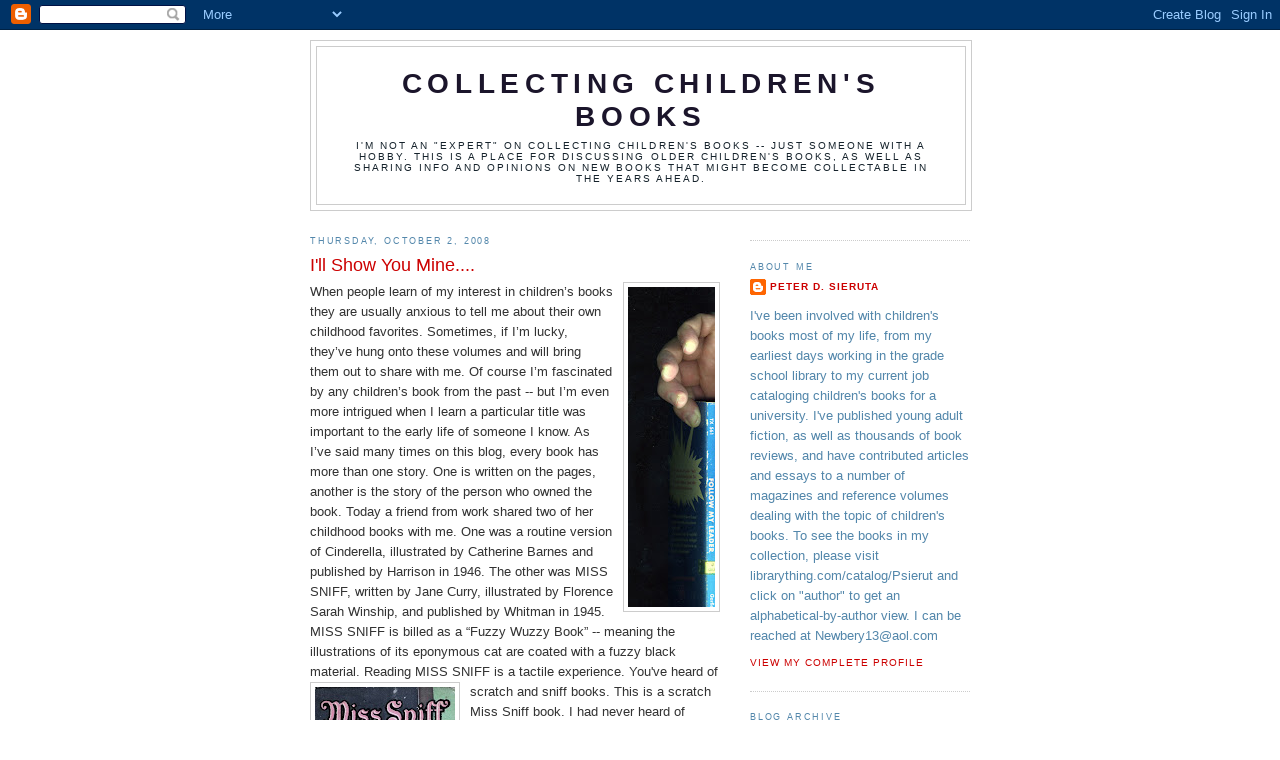

--- FILE ---
content_type: text/html; charset=UTF-8
request_url: https://collectingchildrensbooks.blogspot.com/2008/10/if-you-show-me-yours.html
body_size: 13959
content:
<!DOCTYPE html>
<html dir='ltr'>
<head>
<link href='https://www.blogger.com/static/v1/widgets/2944754296-widget_css_bundle.css' rel='stylesheet' type='text/css'/>
<meta content='text/html; charset=UTF-8' http-equiv='Content-Type'/>
<meta content='blogger' name='generator'/>
<link href='https://collectingchildrensbooks.blogspot.com/favicon.ico' rel='icon' type='image/x-icon'/>
<link href='http://collectingchildrensbooks.blogspot.com/2008/10/if-you-show-me-yours.html' rel='canonical'/>
<link rel="alternate" type="application/atom+xml" title="Collecting Children&#39;s Books - Atom" href="https://collectingchildrensbooks.blogspot.com/feeds/posts/default" />
<link rel="alternate" type="application/rss+xml" title="Collecting Children&#39;s Books - RSS" href="https://collectingchildrensbooks.blogspot.com/feeds/posts/default?alt=rss" />
<link rel="service.post" type="application/atom+xml" title="Collecting Children&#39;s Books - Atom" href="https://www.blogger.com/feeds/7046320545497573335/posts/default" />

<link rel="alternate" type="application/atom+xml" title="Collecting Children&#39;s Books - Atom" href="https://collectingchildrensbooks.blogspot.com/feeds/8643868054063017257/comments/default" />
<!--Can't find substitution for tag [blog.ieCssRetrofitLinks]-->
<link href='https://blogger.googleusercontent.com/img/b/R29vZ2xl/AVvXsEjyeSZzG__kjJ7OkV7nAr-Szhz32b7c_XAwAO36jakaHQ_6vu4R6G_MDFeZm6_AZhP2y0Ixlxi46i2ocnBUdF4i5TE_J4SgguYQTN1qh_z4_xY3oX8nXuHxHxSSggLLKh8jrdbxq7490Lk/s320/Leader' rel='image_src'/>
<meta content='http://collectingchildrensbooks.blogspot.com/2008/10/if-you-show-me-yours.html' property='og:url'/>
<meta content='I&#39;ll Show You Mine....' property='og:title'/>
<meta content='When people learn of my interest in children’s books they are usually anxious to tell me  about their own childhood favorites. Sometimes, if...' property='og:description'/>
<meta content='https://blogger.googleusercontent.com/img/b/R29vZ2xl/AVvXsEjyeSZzG__kjJ7OkV7nAr-Szhz32b7c_XAwAO36jakaHQ_6vu4R6G_MDFeZm6_AZhP2y0Ixlxi46i2ocnBUdF4i5TE_J4SgguYQTN1qh_z4_xY3oX8nXuHxHxSSggLLKh8jrdbxq7490Lk/w1200-h630-p-k-no-nu/Leader' property='og:image'/>
<title>Collecting Children's Books: I'll Show You Mine....</title>
<style id='page-skin-1' type='text/css'><!--
/*
-----------------------------------------------
Blogger Template Style
Name:     Minima
Date:     26 Feb 2004
Updated by: Blogger Team
----------------------------------------------- */
/* Use this with templates/template-twocol.html */
body {
background:#ffffff;
margin:0;
color:#333333;
font:x-small Georgia Serif;
font-size/* */:/**/small;
font-size: /**/small;
text-align: center;
}
a:link {
color:#cc0000;
text-decoration:none;
}
a:visited {
color:#3a00cc;
text-decoration:none;
}
a:hover {
color:#cc0000;
text-decoration:underline;
}
a img {
border-width:0;
}
/* Header
-----------------------------------------------
*/
#header-wrapper {
width:660px;
margin:0 auto 10px;
border:1px solid #cccccc;
}
#header-inner {
background-position: center;
margin-left: auto;
margin-right: auto;
}
#header {
margin: 5px;
border: 1px solid #cccccc;
text-align: center;
color:#1b152b;
}
#header h1 {
margin:5px 5px 0;
padding:15px 20px .25em;
line-height:1.2em;
text-transform:uppercase;
letter-spacing:.2em;
font: normal bold 220% Trebuchet, Trebuchet MS, Arial, sans-serif;
}
#header a {
color:#1b152b;
text-decoration:none;
}
#header a:hover {
color:#1b152b;
}
#header .description {
margin:0 5px 5px;
padding:0 20px 15px;
max-width:700px;
text-transform:uppercase;
letter-spacing:.2em;
line-height: 1.4em;
font: normal normal 78% 'Trebuchet MS', Trebuchet, Arial, Verdana, Sans-serif;
color: #15222b;
}
#header img {
margin-left: auto;
margin-right: auto;
}
/* Outer-Wrapper
----------------------------------------------- */
#outer-wrapper {
width: 660px;
margin:0 auto;
padding:10px;
text-align:left;
font: normal normal 99% Trebuchet, Trebuchet MS, Arial, sans-serif;
}
#main-wrapper {
width: 410px;
float: left;
word-wrap: break-word; /* fix for long text breaking sidebar float in IE */
overflow: hidden;     /* fix for long non-text content breaking IE sidebar float */
}
#sidebar-wrapper {
width: 220px;
float: right;
word-wrap: break-word; /* fix for long text breaking sidebar float in IE */
overflow: hidden;      /* fix for long non-text content breaking IE sidebar float */
}
/* Headings
----------------------------------------------- */
h2 {
margin:1.5em 0 .75em;
font:normal normal 70% 'Trebuchet MS',Trebuchet,Arial,Verdana,Sans-serif;
line-height: 1.4em;
text-transform:uppercase;
letter-spacing:.2em;
color:#5387ab;
}
/* Posts
-----------------------------------------------
*/
h2.date-header {
margin:1.5em 0 .5em;
}
.post {
margin:.5em 0 1.5em;
border-bottom:1px dotted #cccccc;
padding-bottom:1.5em;
}
.post h3 {
margin:.25em 0 0;
padding:0 0 4px;
font-size:140%;
font-weight:normal;
line-height:1.4em;
color:#cc0000;
}
.post h3 a, .post h3 a:visited, .post h3 strong {
display:block;
text-decoration:none;
color:#cc0000;
font-weight:normal;
}
.post h3 strong, .post h3 a:hover {
color:#333333;
}
.post-body {
margin:0 0 .75em;
line-height:1.6em;
}
.post-body blockquote {
line-height:1.3em;
}
.post-footer {
margin: .75em 0;
color:#5387ab;
text-transform:uppercase;
letter-spacing:.1em;
font: normal normal 78% 'Trebuchet MS', Trebuchet, Arial, Verdana, Sans-serif;
line-height: 1.4em;
}
.comment-link {
margin-left:.6em;
}
.post img, table.tr-caption-container {
padding:4px;
border:1px solid #cccccc;
}
.tr-caption-container img {
border: none;
padding: 0;
}
.post blockquote {
margin:1em 20px;
}
.post blockquote p {
margin:.75em 0;
}
/* Comments
----------------------------------------------- */
#comments h4 {
margin:1em 0;
font-weight: bold;
line-height: 1.4em;
text-transform:uppercase;
letter-spacing:.2em;
color: #5387ab;
}
#comments-block {
margin:1em 0 1.5em;
line-height:1.6em;
}
#comments-block .comment-author {
margin:.5em 0;
}
#comments-block .comment-body {
margin:.25em 0 0;
}
#comments-block .comment-footer {
margin:-.25em 0 2em;
line-height: 1.4em;
text-transform:uppercase;
letter-spacing:.1em;
}
#comments-block .comment-body p {
margin:0 0 .75em;
}
.deleted-comment {
font-style:italic;
color:gray;
}
#blog-pager-newer-link {
float: left;
}
#blog-pager-older-link {
float: right;
}
#blog-pager {
text-align: center;
}
.feed-links {
clear: both;
line-height: 2.5em;
}
/* Sidebar Content
----------------------------------------------- */
.sidebar {
color: #5387ab;
line-height: 1.5em;
}
.sidebar ul {
list-style:none;
margin:0 0 0;
padding:0 0 0;
}
.sidebar li {
margin:0;
padding-top:0;
padding-right:0;
padding-bottom:.25em;
padding-left:15px;
text-indent:-15px;
line-height:1.5em;
}
.sidebar .widget, .main .widget {
border-bottom:1px dotted #cccccc;
margin:0 0 1.5em;
padding:0 0 1.5em;
}
.main .Blog {
border-bottom-width: 0;
}
/* Profile
----------------------------------------------- */
.profile-img {
float: left;
margin-top: 0;
margin-right: 5px;
margin-bottom: 5px;
margin-left: 0;
padding: 4px;
border: 1px solid #cccccc;
}
.profile-data {
margin:0;
text-transform:uppercase;
letter-spacing:.1em;
font: normal normal 78% 'Trebuchet MS', Trebuchet, Arial, Verdana, Sans-serif;
color: #5387ab;
font-weight: bold;
line-height: 1.6em;
}
.profile-datablock {
margin:.5em 0 .5em;
}
.profile-textblock {
margin: 0.5em 0;
line-height: 1.6em;
}
.profile-link {
font: normal normal 78% 'Trebuchet MS', Trebuchet, Arial, Verdana, Sans-serif;
text-transform: uppercase;
letter-spacing: .1em;
}
/* Footer
----------------------------------------------- */
#footer {
width:660px;
clear:both;
margin:0 auto;
padding-top:15px;
line-height: 1.6em;
text-transform:uppercase;
letter-spacing:.1em;
text-align: center;
}

--></style>
<link href='https://www.blogger.com/dyn-css/authorization.css?targetBlogID=7046320545497573335&amp;zx=85690bb4-7149-4794-a47a-5fc6d332bcea' media='none' onload='if(media!=&#39;all&#39;)media=&#39;all&#39;' rel='stylesheet'/><noscript><link href='https://www.blogger.com/dyn-css/authorization.css?targetBlogID=7046320545497573335&amp;zx=85690bb4-7149-4794-a47a-5fc6d332bcea' rel='stylesheet'/></noscript>
<meta name='google-adsense-platform-account' content='ca-host-pub-1556223355139109'/>
<meta name='google-adsense-platform-domain' content='blogspot.com'/>

</head>
<body>
<div class='navbar section' id='navbar'><div class='widget Navbar' data-version='1' id='Navbar1'><script type="text/javascript">
    function setAttributeOnload(object, attribute, val) {
      if(window.addEventListener) {
        window.addEventListener('load',
          function(){ object[attribute] = val; }, false);
      } else {
        window.attachEvent('onload', function(){ object[attribute] = val; });
      }
    }
  </script>
<div id="navbar-iframe-container"></div>
<script type="text/javascript" src="https://apis.google.com/js/platform.js"></script>
<script type="text/javascript">
      gapi.load("gapi.iframes:gapi.iframes.style.bubble", function() {
        if (gapi.iframes && gapi.iframes.getContext) {
          gapi.iframes.getContext().openChild({
              url: 'https://www.blogger.com/navbar/7046320545497573335?po\x3d8643868054063017257\x26origin\x3dhttps://collectingchildrensbooks.blogspot.com',
              where: document.getElementById("navbar-iframe-container"),
              id: "navbar-iframe"
          });
        }
      });
    </script><script type="text/javascript">
(function() {
var script = document.createElement('script');
script.type = 'text/javascript';
script.src = '//pagead2.googlesyndication.com/pagead/js/google_top_exp.js';
var head = document.getElementsByTagName('head')[0];
if (head) {
head.appendChild(script);
}})();
</script>
</div></div>
<div id='outer-wrapper'><div id='wrap2'>
<!-- skip links for text browsers -->
<span id='skiplinks' style='display:none;'>
<a href='#main'>skip to main </a> |
      <a href='#sidebar'>skip to sidebar</a>
</span>
<div id='header-wrapper'>
<div class='header section' id='header'><div class='widget Header' data-version='1' id='Header1'>
<div id='header-inner'>
<div class='titlewrapper'>
<h1 class='title'>
<a href='https://collectingchildrensbooks.blogspot.com/'>
Collecting Children's Books
</a>
</h1>
</div>
<div class='descriptionwrapper'>
<p class='description'><span>I'm not an "expert" on collecting children's books -- just someone with a hobby.  

This is a place for discussing older children's books, as well as sharing info and opinions on new books that might become collectable in the years ahead.</span></p>
</div>
</div>
</div></div>
</div>
<div id='content-wrapper'>
<div id='crosscol-wrapper' style='text-align:center'>
<div class='crosscol no-items section' id='crosscol'></div>
</div>
<div id='main-wrapper'>
<div class='main section' id='main'><div class='widget Blog' data-version='1' id='Blog1'>
<div class='blog-posts hfeed'>

          <div class="date-outer">
        
<h2 class='date-header'><span>Thursday, October 2, 2008</span></h2>

          <div class="date-posts">
        
<div class='post-outer'>
<div class='post hentry uncustomized-post-template' itemprop='blogPost' itemscope='itemscope' itemtype='http://schema.org/BlogPosting'>
<meta content='https://blogger.googleusercontent.com/img/b/R29vZ2xl/AVvXsEjyeSZzG__kjJ7OkV7nAr-Szhz32b7c_XAwAO36jakaHQ_6vu4R6G_MDFeZm6_AZhP2y0Ixlxi46i2ocnBUdF4i5TE_J4SgguYQTN1qh_z4_xY3oX8nXuHxHxSSggLLKh8jrdbxq7490Lk/s320/Leader' itemprop='image_url'/>
<meta content='7046320545497573335' itemprop='blogId'/>
<meta content='8643868054063017257' itemprop='postId'/>
<a name='8643868054063017257'></a>
<h3 class='post-title entry-title' itemprop='name'>
I'll Show You Mine....
</h3>
<div class='post-header'>
<div class='post-header-line-1'></div>
</div>
<div class='post-body entry-content' id='post-body-8643868054063017257' itemprop='description articleBody'>
<a href="https://blogger.googleusercontent.com/img/b/R29vZ2xl/AVvXsEjyeSZzG__kjJ7OkV7nAr-Szhz32b7c_XAwAO36jakaHQ_6vu4R6G_MDFeZm6_AZhP2y0Ixlxi46i2ocnBUdF4i5TE_J4SgguYQTN1qh_z4_xY3oX8nXuHxHxSSggLLKh8jrdbxq7490Lk/s1600-h/Leader"><img alt="" border="0" id="BLOGGER_PHOTO_ID_5252358558913889778" src="https://blogger.googleusercontent.com/img/b/R29vZ2xl/AVvXsEjyeSZzG__kjJ7OkV7nAr-Szhz32b7c_XAwAO36jakaHQ_6vu4R6G_MDFeZm6_AZhP2y0Ixlxi46i2ocnBUdF4i5TE_J4SgguYQTN1qh_z4_xY3oX8nXuHxHxSSggLLKh8jrdbxq7490Lk/s320/Leader" style="float:right; margin:0 0 10px 10px;cursor:pointer; cursor:hand;" /></a>When people learn of my interest in children&#8217;s books they are usually anxious to tell me  about their own childhood favorites. Sometimes, if I&#8217;m lucky, they&#8217;ve hung onto these volumes and will bring them out to share with me.  Of course I&#8217;m fascinated by any children&#8217;s book from the past -- but I&#8217;m even more intrigued when I learn a particular title was important to the early life of someone I know.  As I&#8217;ve said many times on this blog, every book has more than one story.  One is written on the pages, another is the story of the person who owned the book.  Today a friend from work shared two of her childhood books with me.  One was a routine version of Cinderella, illustrated by Catherine Barnes and published by Harrison in 1946.  The other was MISS SNIFF, written by Jane Curry, illustrated by Florence Sarah Winship, and published by Whitman in 1945. MISS SNIFF is billed as a &#8220;Fuzzy Wuzzy Book&#8221; -- meaning the illustrations of its eponymous cat are coated with a fuzzy black material. Reading MISS SNIFF is a tactile experience.  <a href="https://blogger.googleusercontent.com/img/b/R29vZ2xl/AVvXsEjzz4ohbbYbOOxxGhGz851YJKyROWrQ3MQCv2nIWvqX_Q4PJTis4PbA7i0loJ-RIMyeFj1JCSos93e1Gm4rADNQQ6m7_CSg7FwxPtBR-_twmRN8ZmCtInrOx41vE6SmjJvt_Ipz7R5cDPg/s1600-h/Miss+Sniff"><img alt="" border="0" id="BLOGGER_PHOTO_ID_5252458679414609954" src="https://blogger.googleusercontent.com/img/b/R29vZ2xl/AVvXsEjzz4ohbbYbOOxxGhGz851YJKyROWrQ3MQCv2nIWvqX_Q4PJTis4PbA7i0loJ-RIMyeFj1JCSos93e1Gm4rADNQQ6m7_CSg7FwxPtBR-_twmRN8ZmCtInrOx41vE6SmjJvt_Ipz7R5cDPg/s200/Miss+Sniff" style="float:left; margin:0 10px 10px 0;cursor:pointer; cursor:hand;" /></a> You've heard of scratch and sniff books.  This is a scratch Miss Sniff book.  I had never heard of &#8220;Fuzzy Wuzzy Books&#8221; before today and wondered if my friend had a rare treasure -- then did a little research and learned there were all kinds of fuzzy-wuzzy books issued in the mid-to-late forties (WOOFUS THE WOOLY DOG; THREE FUZZY BEARS; PATRICK THE FUZZIEST BUNNY) and they aren&#8217;t worth much money today -- particularly when a copy has been chipped and taped and retaped and some of the fuzz is shedding. Such is the fate of well-loved books.  <br /><br />According to the inscription on the title page, my friend received MISS SNIFF from her grandmother on Christmas Eve 1946.  But my favorite part of the book was the back endpaper where, many decades ago, my friend affixed a cardboard pocket labeled JOLLY CLUB LIBIARY (sic.)  Inside the pocket was a construction paper card which she had laboriously lined with a ruler, providing plenty of space for the names of all the throngs who might someday want to borrow the book. Only one name was scrawled on the circulation card -- my friend&#8217;s little brother.<br /><br />Well, I must admit that we had a good laugh over this.  My friend has no recollection of a "Jolly Club" or even making pockets for her books. But MISS SNIFF preserved that bit of history.  Imagine: back in the mid-1940s, a little girl was gluing pockets in books and checking them out to borrowers...and six decades later she is STILL working in a libiary -- I mean library.  Who&#8217;d believe it?<br /><br />I would.  <br /><br />The trouble with people sharing their childhood books -- and their childhood secrets -- with you is that you then feel obliged to turn around and share your books -- and your childhood secrets -- with them.  You see, even though I chortled over my friend&#8217;s youthful hobby, and teased her unmercifully about it all afternoon, I had an even bigger secret to hide.  No, I didn&#8217;t paste pockets in books or loan them out to my little brother.  I was even worse.  ...I was a juvenile cataloger.  It&#8217;s true.  I assigned call numbers to all my books and either printed them on stickers or typed them (using one finger) on my fafher&#8217;s old manual typewriter and then taped them to the spine of every volume.  Look above at my childhood copy of FOLLOW MY LEADER by James B. Garfield.  If you squint (or click on the image to enlarge it) you may even be able to read the call number taped to the spine:<br /><br />J<br />GAR<br /><br />I divided fiction into six categories.  PRE stood for preschool, E for easy readers, and J for middle-graders.<br /><br />PT was &#8220;preteen&#8221; (what the???  Whoever HEARD of such a designation?) <br /><br />Then there was YA for young adult and A for adult, though I can&#8217;t imagine having many -- or any -- adult books when I was ten or eleven years old.<br /><br />Beneath each of those headings were the first three letters of the author&#8217;s last name.<br /><br />It gets worse.  <br /><br />My specialty was nonfiction. <br /><br />I found a book on the Dewey Decimal system at the public library and cataloged my books accordingly.    <br /><br /><a href="https://blogger.googleusercontent.com/img/b/R29vZ2xl/AVvXsEhvDzMtAqoafiiXbDKfj-DQHazDlHCbpa2OhqmLMboBzzJjdQKNNF-MZB6Up_w-Tg89C6Lo-q4_qV1wmeG_Bn4RbvPggZVeuGZXLJwIGO5OWWAjZ_Ybjd5avGFcJVX1Awmgy0aY6gyllnc/s1600-h/Deweys"><img alt="" border="0" id="BLOGGER_PHOTO_ID_5252359606106169282" src="https://blogger.googleusercontent.com/img/b/R29vZ2xl/AVvXsEhvDzMtAqoafiiXbDKfj-DQHazDlHCbpa2OhqmLMboBzzJjdQKNNF-MZB6Up_w-Tg89C6Lo-q4_qV1wmeG_Bn4RbvPggZVeuGZXLJwIGO5OWWAjZ_Ybjd5avGFcJVX1Awmgy0aY6gyllnc/s320/Deweys" style="display:block; margin:0px auto 10px; text-align:center;cursor:pointer; cursor:hand;" /></a><br />You probably can&#8217;t read the call numbers on the labels, but I&#8217;ll tell you what they say (and please note that they are lined-up in correct call number order!)  BOOK BINDING BY HAND by Laurence Town is labeled 025.7 T (T is the &#8220;cutter letter&#8221; for the author&#8217;s last name.)  KNOW YOUR SCOTTISH TERRIER by Earl Schneider is 367 S.  WEBSTER'S NEW DICTIONARY OF SYNONYMS is 424 W and TRACING YOUR ANCESTORS by Anthony J. Camp is 529 C.  I have no idea if those call numbers are correct but they were the best I could do back when I was a PT.<br /><br />It gets worser.  <br /><br />When I was about eleven, my aunt gave me a large collection of books from her own library.  Many were purchased abroad and had fine bindings.  But did that stop me from slapping stickers on all those leather and vellum covers?  Nope.  I not only stuck those labels on the spine of every single book -- even the 1827 Bible! -- but I also PRESSED DOWN FIRMLY, as the instructions on the box of stickers directed. Which is why I now have books like this fine copy of ANATOMY OF MELANCHOLY<br /><br /><a href="https://blogger.googleusercontent.com/img/b/R29vZ2xl/AVvXsEgb7WzO0DYrANKBOeBQros0YC-oswCM9re_jetTBXGsL4QByegFkKlQNQjHIlGLNX4mOfhDAXTrVUI8KTc4GuSNlLsjYOSJ2jy-hCfYUqjiK2iDEd9wMdFGGYQRHMvF3mO3IFYtPp8pGLE/s1600-h/Melancholy"><img alt="" border="0" id="BLOGGER_PHOTO_ID_5252360128735651202" src="https://blogger.googleusercontent.com/img/b/R29vZ2xl/AVvXsEgb7WzO0DYrANKBOeBQros0YC-oswCM9re_jetTBXGsL4QByegFkKlQNQjHIlGLNX4mOfhDAXTrVUI8KTc4GuSNlLsjYOSJ2jy-hCfYUqjiK2iDEd9wMdFGGYQRHMvF3mO3IFYtPp8pGLE/s320/Melancholy" style="display:block; margin:0px auto 10px; text-align:center;cursor:pointer; cursor:hand;" /></a><br />whose call number (610.2) can&#8217;t be peeled, scraped, steamed or sandblasted off.  And yes, I do feel a bit melancholy about that.<br /><br />Over the years I have been able to remove the labels from many of the others, though they left scars:<br /><br /><a href="https://blogger.googleusercontent.com/img/b/R29vZ2xl/AVvXsEjx1hwvEonpS-A14BOebb1Tsrzf3FlGQ9gwAnFdJiX8xPiF9TMG2kaexJSR4cJQHr_DVE4cKidRUIQ_g9gx2ceiSOaCZ7cun6VZvdBB9jccFUXCyPUbitcDGuwgriClP9b-mgrRV1PhnEk/s1600-h/Scars"><img alt="" border="0" id="BLOGGER_PHOTO_ID_5252360677887136674" src="https://blogger.googleusercontent.com/img/b/R29vZ2xl/AVvXsEjx1hwvEonpS-A14BOebb1Tsrzf3FlGQ9gwAnFdJiX8xPiF9TMG2kaexJSR4cJQHr_DVE4cKidRUIQ_g9gx2ceiSOaCZ7cun6VZvdBB9jccFUXCyPUbitcDGuwgriClP9b-mgrRV1PhnEk/s320/Scars" style="display:block; margin:0px auto 10px; text-align:center;cursor:pointer; cursor:hand;" /></a><br />Still, who among us -- human or book -- gets through life without a few scars?  Today, when I pick up one of my antiquarian volumes with the shadow of a sticker on the spine or a teenage paperback with its &#8220;YA&#8221; designation still Scotch-taped around the edge, it seems like destiny that, decades later, I ended up working in a library cataloging books.  But that was never my plan. I wanted to WRITE books, not assign them call numbers.  (...You know, I probably should have spent more time typing <em>stories </em>and less time typing stickers.)  But no one could stop me back then.  I was fascinated by books.  I was driven. I...was a juvenile cataloger.  And, after seeing my friend&#8217;s copy of MISS SNIFF with its pocket and charge-out card, I realize I wasn't the only one. <br /><br />And if there were two of us, I imagine there were even more -- somewhere out there in the world.<br /><br />Were you a kid cataloger too?  If so, feel free to share your story here.<br /><br />I&#8217;ve shown you my books.  Now show me yours.
<div style='clear: both;'></div>
</div>
<div class='post-footer'>
<div class='post-footer-line post-footer-line-1'>
<span class='post-author vcard'>
Posted by
<span class='fn' itemprop='author' itemscope='itemscope' itemtype='http://schema.org/Person'>
<meta content='https://www.blogger.com/profile/09301507180150710089' itemprop='url'/>
<a class='g-profile' href='https://www.blogger.com/profile/09301507180150710089' rel='author' title='author profile'>
<span itemprop='name'>Peter D. Sieruta</span>
</a>
</span>
</span>
<span class='post-timestamp'>
at
<meta content='http://collectingchildrensbooks.blogspot.com/2008/10/if-you-show-me-yours.html' itemprop='url'/>
<a class='timestamp-link' href='https://collectingchildrensbooks.blogspot.com/2008/10/if-you-show-me-yours.html' rel='bookmark' title='permanent link'><abbr class='published' itemprop='datePublished' title='2008-10-02T03:27:00-04:00'>3:27&#8239;AM</abbr></a>
</span>
<span class='post-comment-link'>
</span>
<span class='post-icons'>
<span class='item-control blog-admin pid-670914861'>
<a href='https://www.blogger.com/post-edit.g?blogID=7046320545497573335&postID=8643868054063017257&from=pencil' title='Edit Post'>
<img alt='' class='icon-action' height='18' src='https://resources.blogblog.com/img/icon18_edit_allbkg.gif' width='18'/>
</a>
</span>
</span>
<div class='post-share-buttons goog-inline-block'>
</div>
</div>
<div class='post-footer-line post-footer-line-2'>
<span class='post-labels'>
</span>
</div>
<div class='post-footer-line post-footer-line-3'>
<span class='post-location'>
</span>
</div>
</div>
</div>
<div class='comments' id='comments'>
<a name='comments'></a>
<h4>4 comments:</h4>
<div id='Blog1_comments-block-wrapper'>
<dl class='avatar-comment-indent' id='comments-block'>
<dt class='comment-author ' id='c335613349808518740'>
<a name='c335613349808518740'></a>
<div class="avatar-image-container vcard"><span dir="ltr"><a href="https://www.blogger.com/profile/14317480621483829078" target="" rel="nofollow" onclick="" class="avatar-hovercard" id="av-335613349808518740-14317480621483829078"><img src="https://resources.blogblog.com/img/blank.gif" width="35" height="35" class="delayLoad" style="display: none;" longdesc="//blogger.googleusercontent.com/img/b/R29vZ2xl/AVvXsEgiC4WAO-yEouRSxV6Xrn0b4UldbDx74xS0HUzrh2IF-ssOb6y5BwLvpUGhxhIsWHFXYTX2GYJmjX95A6BF6fzFwRvwRFZMaKn5byxcts1V_B4aiKqoh_YknIb472vmhA/s45-c/*" alt="" title="Ladytink_534">

<noscript><img src="//blogger.googleusercontent.com/img/b/R29vZ2xl/AVvXsEgiC4WAO-yEouRSxV6Xrn0b4UldbDx74xS0HUzrh2IF-ssOb6y5BwLvpUGhxhIsWHFXYTX2GYJmjX95A6BF6fzFwRvwRFZMaKn5byxcts1V_B4aiKqoh_YknIb472vmhA/s45-c/*" width="35" height="35" class="photo" alt=""></noscript></a></span></div>
<a href='https://www.blogger.com/profile/14317480621483829078' rel='nofollow'>Ladytink_534</a>
said...
</dt>
<dd class='comment-body' id='Blog1_cmt-335613349808518740'>
<p>
I think I had a Miss Sniff book as a kid... I'll have to do a post on the books I had a as a kid sometime this weekend.<BR/><BR/>Sorry I wasn't a cataloger, once I was about 5 and had stopped writing (or trying to write my name in my book). I tried to keep all my copies in the very best condition so no slapping stickers on my books!
</p>
</dd>
<dd class='comment-footer'>
<span class='comment-timestamp'>
<a href='https://collectingchildrensbooks.blogspot.com/2008/10/if-you-show-me-yours.html?showComment=1223016600000#c335613349808518740' title='comment permalink'>
October 3, 2008 at 2:50&#8239;AM
</a>
<span class='item-control blog-admin pid-1970275284'>
<a class='comment-delete' href='https://www.blogger.com/comment/delete/7046320545497573335/335613349808518740' title='Delete Comment'>
<img src='https://resources.blogblog.com/img/icon_delete13.gif'/>
</a>
</span>
</span>
</dd>
<dt class='comment-author ' id='c5494673627179948718'>
<a name='c5494673627179948718'></a>
<div class="avatar-image-container avatar-stock"><span dir="ltr"><a href="https://www.blogger.com/profile/11835101886202235868" target="" rel="nofollow" onclick="" class="avatar-hovercard" id="av-5494673627179948718-11835101886202235868"><img src="//www.blogger.com/img/blogger_logo_round_35.png" width="35" height="35" alt="" title="Charlotte">

</a></span></div>
<a href='https://www.blogger.com/profile/11835101886202235868' rel='nofollow'>Charlotte</a>
said...
</dt>
<dd class='comment-body' id='Blog1_cmt-5494673627179948718'>
<p>
Thanks for sharing!  I think yours was a brilliant hobby (except for the pressing down firmly part).  They could have made one of those photographic biographies about you--"A Very Young Cataloger."
</p>
</dd>
<dd class='comment-footer'>
<span class='comment-timestamp'>
<a href='https://collectingchildrensbooks.blogspot.com/2008/10/if-you-show-me-yours.html?showComment=1223039400000#c5494673627179948718' title='comment permalink'>
October 3, 2008 at 9:10&#8239;AM
</a>
<span class='item-control blog-admin pid-887676312'>
<a class='comment-delete' href='https://www.blogger.com/comment/delete/7046320545497573335/5494673627179948718' title='Delete Comment'>
<img src='https://resources.blogblog.com/img/icon_delete13.gif'/>
</a>
</span>
</span>
</dd>
<dt class='comment-author ' id='c9189406192943274318'>
<a name='c9189406192943274318'></a>
<div class="avatar-image-container avatar-stock"><span dir="ltr"><a href="https://www.blogger.com/profile/06125991004513354846" target="" rel="nofollow" onclick="" class="avatar-hovercard" id="av-9189406192943274318-06125991004513354846"><img src="//www.blogger.com/img/blogger_logo_round_35.png" width="35" height="35" alt="" title="Unknown">

</a></span></div>
<a href='https://www.blogger.com/profile/06125991004513354846' rel='nofollow'>Unknown</a>
said...
</dt>
<dd class='comment-body' id='Blog1_cmt-9189406192943274318'>
<p>
I wasn't a cataloger, but many of our old family books have dates written on the front endpapers from when my sister and I would play Library. This game consisted of one person being the librarian and one person being the patron. The patron would choose a few books, and the librarian would write the date the book was "due" in the book. Switch roles. Read. Repeat.
</p>
</dd>
<dd class='comment-footer'>
<span class='comment-timestamp'>
<a href='https://collectingchildrensbooks.blogspot.com/2008/10/if-you-show-me-yours.html?showComment=1223234100000#c9189406192943274318' title='comment permalink'>
October 5, 2008 at 3:15&#8239;PM
</a>
<span class='item-control blog-admin pid-988999908'>
<a class='comment-delete' href='https://www.blogger.com/comment/delete/7046320545497573335/9189406192943274318' title='Delete Comment'>
<img src='https://resources.blogblog.com/img/icon_delete13.gif'/>
</a>
</span>
</span>
</dd>
<dt class='comment-author ' id='c413512725749851196'>
<a name='c413512725749851196'></a>
<div class="avatar-image-container avatar-stock"><span dir="ltr"><a href="https://www.blogger.com/profile/17273610774964412532" target="" rel="nofollow" onclick="" class="avatar-hovercard" id="av-413512725749851196-17273610774964412532"><img src="//www.blogger.com/img/blogger_logo_round_35.png" width="35" height="35" alt="" title="Unknown">

</a></span></div>
<a href='https://www.blogger.com/profile/17273610774964412532' rel='nofollow'>Unknown</a>
said...
</dt>
<dd class='comment-body' id='Blog1_cmt-413512725749851196'>
<p>
I had my books listed in an Excel spreadsheet as a teenager. However last year I found some free book catalogue software on the Internet and use that now. <BR/><BR/>I didn't have a DDC to give them call numbers, but every book had a bibliographic number starting at 1 and going through to over 3100 now. (That way I knew how many books I owned since that was the first question asked of me when friends saw my bedroom). <BR/><BR/>I gave all books my version of subject headings. A was school. A1 meant boarding schools, boys, C=horses, D=Ships, F=arts, F1=Music and so on.<BR/><BR/>I only wrote my name and the book's number in the book, but the shelves had labels! The bookcase above my bed had shelves A to B and divided into sections 1-4. the selves under the window sill were similar. However I don't use this now!<BR/><BR/>...and yes, I work in a library...and have a librarian as a father...who has his own shelves aranged in rough DDC order...I couldn't help myself!
</p>
</dd>
<dd class='comment-footer'>
<span class='comment-timestamp'>
<a href='https://collectingchildrensbooks.blogspot.com/2008/10/if-you-show-me-yours.html?showComment=1223519340000#c413512725749851196' title='comment permalink'>
October 8, 2008 at 10:29&#8239;PM
</a>
<span class='item-control blog-admin pid-1415738682'>
<a class='comment-delete' href='https://www.blogger.com/comment/delete/7046320545497573335/413512725749851196' title='Delete Comment'>
<img src='https://resources.blogblog.com/img/icon_delete13.gif'/>
</a>
</span>
</span>
</dd>
</dl>
</div>
<p class='comment-footer'>
<a href='https://www.blogger.com/comment/fullpage/post/7046320545497573335/8643868054063017257' onclick=''>Post a Comment</a>
</p>
</div>
</div>

        </div></div>
      
</div>
<div class='blog-pager' id='blog-pager'>
<span id='blog-pager-newer-link'>
<a class='blog-pager-newer-link' href='https://collectingchildrensbooks.blogspot.com/2008/10/brunch-for-sunday-and-other-days-that.html' id='Blog1_blog-pager-newer-link' title='Newer Post'>Newer Post</a>
</span>
<span id='blog-pager-older-link'>
<a class='blog-pager-older-link' href='https://collectingchildrensbooks.blogspot.com/2008/09/tot-chef.html' id='Blog1_blog-pager-older-link' title='Older Post'>Older Post</a>
</span>
<a class='home-link' href='https://collectingchildrensbooks.blogspot.com/'>Home</a>
</div>
<div class='clear'></div>
<div class='post-feeds'>
<div class='feed-links'>
Subscribe to:
<a class='feed-link' href='https://collectingchildrensbooks.blogspot.com/feeds/8643868054063017257/comments/default' target='_blank' type='application/atom+xml'>Post Comments (Atom)</a>
</div>
</div>
</div></div>
</div>
<div id='sidebar-wrapper'>
<div class='sidebar section' id='sidebar'><div class='widget HTML' data-version='1' id='HTML2'>
<div class='widget-content'>
<!-- Start of StatCounter Code -->
<script type="text/javascript">
var sc_project=3340207; 
var sc_invisible=0; 
var sc_partition=36; 
var sc_security="e7c491d3"; 
</script>

<script src="//www.statcounter.com/counter/counter_xhtml.js" type="text/javascript"></script><noscript><div class="statcounter"><a class="statcounter" href="http://www.statcounter.com/"><img alt="website statistics" src="https://lh3.googleusercontent.com/blogger_img_proxy/AEn0k_ulDLu4KzPAJnTVTriUSekfYXzRY3skuCSRvVyZBXjQIR_PnQr5LDfZ_rooPudIJ-oxqoDje1nkgZ7b8IyoJ_zkh3Yjj8MLhxNO8rJ5PjJDXe3Dkg=s0-d" class="statcounter"></a></div></noscript>
<!-- End of StatCounter Code -->
</div>
<div class='clear'></div>
</div><div class='widget Profile' data-version='1' id='Profile1'>
<h2>About Me</h2>
<div class='widget-content'>
<dl class='profile-datablock'>
<dt class='profile-data'>
<a class='profile-name-link g-profile' href='https://www.blogger.com/profile/09301507180150710089' rel='author' style='background-image: url(//www.blogger.com/img/logo-16.png);'>
Peter D. Sieruta
</a>
</dt>
<dd class='profile-textblock'>I've been involved with children's books most of my life, from my earliest days working in the grade school library to my current job cataloging children's books for a university.  I've published young adult fiction, as well as thousands of book reviews, and have contributed articles and essays to a number of magazines and reference volumes dealing with the topic of children's books.                               To see the books in my collection, please visit librarything.com/catalog/Psierut  
and click on "author" to get an alphabetical-by-author view.  I can be reached at Newbery13@aol.com</dd>
</dl>
<a class='profile-link' href='https://www.blogger.com/profile/09301507180150710089' rel='author'>View my complete profile</a>
<div class='clear'></div>
</div>
</div><div class='widget BlogArchive' data-version='1' id='BlogArchive1'>
<h2>Blog Archive</h2>
<div class='widget-content'>
<div id='ArchiveList'>
<div id='BlogArchive1_ArchiveList'>
<ul class='hierarchy'>
<li class='archivedate collapsed'>
<a class='toggle' href='javascript:void(0)'>
<span class='zippy'>

        &#9658;&#160;
      
</span>
</a>
<a class='post-count-link' href='https://collectingchildrensbooks.blogspot.com/2012/'>
2012
</a>
<span class='post-count' dir='ltr'>(18)</span>
<ul class='hierarchy'>
<li class='archivedate collapsed'>
<a class='toggle' href='javascript:void(0)'>
<span class='zippy'>

        &#9658;&#160;
      
</span>
</a>
<a class='post-count-link' href='https://collectingchildrensbooks.blogspot.com/2012/05/'>
May
</a>
<span class='post-count' dir='ltr'>(3)</span>
</li>
</ul>
<ul class='hierarchy'>
<li class='archivedate collapsed'>
<a class='toggle' href='javascript:void(0)'>
<span class='zippy'>

        &#9658;&#160;
      
</span>
</a>
<a class='post-count-link' href='https://collectingchildrensbooks.blogspot.com/2012/04/'>
April
</a>
<span class='post-count' dir='ltr'>(5)</span>
</li>
</ul>
<ul class='hierarchy'>
<li class='archivedate collapsed'>
<a class='toggle' href='javascript:void(0)'>
<span class='zippy'>

        &#9658;&#160;
      
</span>
</a>
<a class='post-count-link' href='https://collectingchildrensbooks.blogspot.com/2012/03/'>
March
</a>
<span class='post-count' dir='ltr'>(2)</span>
</li>
</ul>
<ul class='hierarchy'>
<li class='archivedate collapsed'>
<a class='toggle' href='javascript:void(0)'>
<span class='zippy'>

        &#9658;&#160;
      
</span>
</a>
<a class='post-count-link' href='https://collectingchildrensbooks.blogspot.com/2012/02/'>
February
</a>
<span class='post-count' dir='ltr'>(3)</span>
</li>
</ul>
<ul class='hierarchy'>
<li class='archivedate collapsed'>
<a class='toggle' href='javascript:void(0)'>
<span class='zippy'>

        &#9658;&#160;
      
</span>
</a>
<a class='post-count-link' href='https://collectingchildrensbooks.blogspot.com/2012/01/'>
January
</a>
<span class='post-count' dir='ltr'>(5)</span>
</li>
</ul>
</li>
</ul>
<ul class='hierarchy'>
<li class='archivedate collapsed'>
<a class='toggle' href='javascript:void(0)'>
<span class='zippy'>

        &#9658;&#160;
      
</span>
</a>
<a class='post-count-link' href='https://collectingchildrensbooks.blogspot.com/2011/'>
2011
</a>
<span class='post-count' dir='ltr'>(59)</span>
<ul class='hierarchy'>
<li class='archivedate collapsed'>
<a class='toggle' href='javascript:void(0)'>
<span class='zippy'>

        &#9658;&#160;
      
</span>
</a>
<a class='post-count-link' href='https://collectingchildrensbooks.blogspot.com/2011/12/'>
December
</a>
<span class='post-count' dir='ltr'>(4)</span>
</li>
</ul>
<ul class='hierarchy'>
<li class='archivedate collapsed'>
<a class='toggle' href='javascript:void(0)'>
<span class='zippy'>

        &#9658;&#160;
      
</span>
</a>
<a class='post-count-link' href='https://collectingchildrensbooks.blogspot.com/2011/11/'>
November
</a>
<span class='post-count' dir='ltr'>(3)</span>
</li>
</ul>
<ul class='hierarchy'>
<li class='archivedate collapsed'>
<a class='toggle' href='javascript:void(0)'>
<span class='zippy'>

        &#9658;&#160;
      
</span>
</a>
<a class='post-count-link' href='https://collectingchildrensbooks.blogspot.com/2011/10/'>
October
</a>
<span class='post-count' dir='ltr'>(7)</span>
</li>
</ul>
<ul class='hierarchy'>
<li class='archivedate collapsed'>
<a class='toggle' href='javascript:void(0)'>
<span class='zippy'>

        &#9658;&#160;
      
</span>
</a>
<a class='post-count-link' href='https://collectingchildrensbooks.blogspot.com/2011/09/'>
September
</a>
<span class='post-count' dir='ltr'>(4)</span>
</li>
</ul>
<ul class='hierarchy'>
<li class='archivedate collapsed'>
<a class='toggle' href='javascript:void(0)'>
<span class='zippy'>

        &#9658;&#160;
      
</span>
</a>
<a class='post-count-link' href='https://collectingchildrensbooks.blogspot.com/2011/08/'>
August
</a>
<span class='post-count' dir='ltr'>(3)</span>
</li>
</ul>
<ul class='hierarchy'>
<li class='archivedate collapsed'>
<a class='toggle' href='javascript:void(0)'>
<span class='zippy'>

        &#9658;&#160;
      
</span>
</a>
<a class='post-count-link' href='https://collectingchildrensbooks.blogspot.com/2011/07/'>
July
</a>
<span class='post-count' dir='ltr'>(5)</span>
</li>
</ul>
<ul class='hierarchy'>
<li class='archivedate collapsed'>
<a class='toggle' href='javascript:void(0)'>
<span class='zippy'>

        &#9658;&#160;
      
</span>
</a>
<a class='post-count-link' href='https://collectingchildrensbooks.blogspot.com/2011/06/'>
June
</a>
<span class='post-count' dir='ltr'>(6)</span>
</li>
</ul>
<ul class='hierarchy'>
<li class='archivedate collapsed'>
<a class='toggle' href='javascript:void(0)'>
<span class='zippy'>

        &#9658;&#160;
      
</span>
</a>
<a class='post-count-link' href='https://collectingchildrensbooks.blogspot.com/2011/05/'>
May
</a>
<span class='post-count' dir='ltr'>(6)</span>
</li>
</ul>
<ul class='hierarchy'>
<li class='archivedate collapsed'>
<a class='toggle' href='javascript:void(0)'>
<span class='zippy'>

        &#9658;&#160;
      
</span>
</a>
<a class='post-count-link' href='https://collectingchildrensbooks.blogspot.com/2011/04/'>
April
</a>
<span class='post-count' dir='ltr'>(4)</span>
</li>
</ul>
<ul class='hierarchy'>
<li class='archivedate collapsed'>
<a class='toggle' href='javascript:void(0)'>
<span class='zippy'>

        &#9658;&#160;
      
</span>
</a>
<a class='post-count-link' href='https://collectingchildrensbooks.blogspot.com/2011/03/'>
March
</a>
<span class='post-count' dir='ltr'>(5)</span>
</li>
</ul>
<ul class='hierarchy'>
<li class='archivedate collapsed'>
<a class='toggle' href='javascript:void(0)'>
<span class='zippy'>

        &#9658;&#160;
      
</span>
</a>
<a class='post-count-link' href='https://collectingchildrensbooks.blogspot.com/2011/02/'>
February
</a>
<span class='post-count' dir='ltr'>(5)</span>
</li>
</ul>
<ul class='hierarchy'>
<li class='archivedate collapsed'>
<a class='toggle' href='javascript:void(0)'>
<span class='zippy'>

        &#9658;&#160;
      
</span>
</a>
<a class='post-count-link' href='https://collectingchildrensbooks.blogspot.com/2011/01/'>
January
</a>
<span class='post-count' dir='ltr'>(7)</span>
</li>
</ul>
</li>
</ul>
<ul class='hierarchy'>
<li class='archivedate collapsed'>
<a class='toggle' href='javascript:void(0)'>
<span class='zippy'>

        &#9658;&#160;
      
</span>
</a>
<a class='post-count-link' href='https://collectingchildrensbooks.blogspot.com/2010/'>
2010
</a>
<span class='post-count' dir='ltr'>(70)</span>
<ul class='hierarchy'>
<li class='archivedate collapsed'>
<a class='toggle' href='javascript:void(0)'>
<span class='zippy'>

        &#9658;&#160;
      
</span>
</a>
<a class='post-count-link' href='https://collectingchildrensbooks.blogspot.com/2010/12/'>
December
</a>
<span class='post-count' dir='ltr'>(4)</span>
</li>
</ul>
<ul class='hierarchy'>
<li class='archivedate collapsed'>
<a class='toggle' href='javascript:void(0)'>
<span class='zippy'>

        &#9658;&#160;
      
</span>
</a>
<a class='post-count-link' href='https://collectingchildrensbooks.blogspot.com/2010/11/'>
November
</a>
<span class='post-count' dir='ltr'>(5)</span>
</li>
</ul>
<ul class='hierarchy'>
<li class='archivedate collapsed'>
<a class='toggle' href='javascript:void(0)'>
<span class='zippy'>

        &#9658;&#160;
      
</span>
</a>
<a class='post-count-link' href='https://collectingchildrensbooks.blogspot.com/2010/10/'>
October
</a>
<span class='post-count' dir='ltr'>(5)</span>
</li>
</ul>
<ul class='hierarchy'>
<li class='archivedate collapsed'>
<a class='toggle' href='javascript:void(0)'>
<span class='zippy'>

        &#9658;&#160;
      
</span>
</a>
<a class='post-count-link' href='https://collectingchildrensbooks.blogspot.com/2010/09/'>
September
</a>
<span class='post-count' dir='ltr'>(6)</span>
</li>
</ul>
<ul class='hierarchy'>
<li class='archivedate collapsed'>
<a class='toggle' href='javascript:void(0)'>
<span class='zippy'>

        &#9658;&#160;
      
</span>
</a>
<a class='post-count-link' href='https://collectingchildrensbooks.blogspot.com/2010/08/'>
August
</a>
<span class='post-count' dir='ltr'>(6)</span>
</li>
</ul>
<ul class='hierarchy'>
<li class='archivedate collapsed'>
<a class='toggle' href='javascript:void(0)'>
<span class='zippy'>

        &#9658;&#160;
      
</span>
</a>
<a class='post-count-link' href='https://collectingchildrensbooks.blogspot.com/2010/07/'>
July
</a>
<span class='post-count' dir='ltr'>(7)</span>
</li>
</ul>
<ul class='hierarchy'>
<li class='archivedate collapsed'>
<a class='toggle' href='javascript:void(0)'>
<span class='zippy'>

        &#9658;&#160;
      
</span>
</a>
<a class='post-count-link' href='https://collectingchildrensbooks.blogspot.com/2010/06/'>
June
</a>
<span class='post-count' dir='ltr'>(5)</span>
</li>
</ul>
<ul class='hierarchy'>
<li class='archivedate collapsed'>
<a class='toggle' href='javascript:void(0)'>
<span class='zippy'>

        &#9658;&#160;
      
</span>
</a>
<a class='post-count-link' href='https://collectingchildrensbooks.blogspot.com/2010/05/'>
May
</a>
<span class='post-count' dir='ltr'>(3)</span>
</li>
</ul>
<ul class='hierarchy'>
<li class='archivedate collapsed'>
<a class='toggle' href='javascript:void(0)'>
<span class='zippy'>

        &#9658;&#160;
      
</span>
</a>
<a class='post-count-link' href='https://collectingchildrensbooks.blogspot.com/2010/04/'>
April
</a>
<span class='post-count' dir='ltr'>(9)</span>
</li>
</ul>
<ul class='hierarchy'>
<li class='archivedate collapsed'>
<a class='toggle' href='javascript:void(0)'>
<span class='zippy'>

        &#9658;&#160;
      
</span>
</a>
<a class='post-count-link' href='https://collectingchildrensbooks.blogspot.com/2010/03/'>
March
</a>
<span class='post-count' dir='ltr'>(4)</span>
</li>
</ul>
<ul class='hierarchy'>
<li class='archivedate collapsed'>
<a class='toggle' href='javascript:void(0)'>
<span class='zippy'>

        &#9658;&#160;
      
</span>
</a>
<a class='post-count-link' href='https://collectingchildrensbooks.blogspot.com/2010/02/'>
February
</a>
<span class='post-count' dir='ltr'>(8)</span>
</li>
</ul>
<ul class='hierarchy'>
<li class='archivedate collapsed'>
<a class='toggle' href='javascript:void(0)'>
<span class='zippy'>

        &#9658;&#160;
      
</span>
</a>
<a class='post-count-link' href='https://collectingchildrensbooks.blogspot.com/2010/01/'>
January
</a>
<span class='post-count' dir='ltr'>(8)</span>
</li>
</ul>
</li>
</ul>
<ul class='hierarchy'>
<li class='archivedate collapsed'>
<a class='toggle' href='javascript:void(0)'>
<span class='zippy'>

        &#9658;&#160;
      
</span>
</a>
<a class='post-count-link' href='https://collectingchildrensbooks.blogspot.com/2009/'>
2009
</a>
<span class='post-count' dir='ltr'>(130)</span>
<ul class='hierarchy'>
<li class='archivedate collapsed'>
<a class='toggle' href='javascript:void(0)'>
<span class='zippy'>

        &#9658;&#160;
      
</span>
</a>
<a class='post-count-link' href='https://collectingchildrensbooks.blogspot.com/2009/12/'>
December
</a>
<span class='post-count' dir='ltr'>(10)</span>
</li>
</ul>
<ul class='hierarchy'>
<li class='archivedate collapsed'>
<a class='toggle' href='javascript:void(0)'>
<span class='zippy'>

        &#9658;&#160;
      
</span>
</a>
<a class='post-count-link' href='https://collectingchildrensbooks.blogspot.com/2009/11/'>
November
</a>
<span class='post-count' dir='ltr'>(10)</span>
</li>
</ul>
<ul class='hierarchy'>
<li class='archivedate collapsed'>
<a class='toggle' href='javascript:void(0)'>
<span class='zippy'>

        &#9658;&#160;
      
</span>
</a>
<a class='post-count-link' href='https://collectingchildrensbooks.blogspot.com/2009/10/'>
October
</a>
<span class='post-count' dir='ltr'>(10)</span>
</li>
</ul>
<ul class='hierarchy'>
<li class='archivedate collapsed'>
<a class='toggle' href='javascript:void(0)'>
<span class='zippy'>

        &#9658;&#160;
      
</span>
</a>
<a class='post-count-link' href='https://collectingchildrensbooks.blogspot.com/2009/09/'>
September
</a>
<span class='post-count' dir='ltr'>(12)</span>
</li>
</ul>
<ul class='hierarchy'>
<li class='archivedate collapsed'>
<a class='toggle' href='javascript:void(0)'>
<span class='zippy'>

        &#9658;&#160;
      
</span>
</a>
<a class='post-count-link' href='https://collectingchildrensbooks.blogspot.com/2009/08/'>
August
</a>
<span class='post-count' dir='ltr'>(10)</span>
</li>
</ul>
<ul class='hierarchy'>
<li class='archivedate collapsed'>
<a class='toggle' href='javascript:void(0)'>
<span class='zippy'>

        &#9658;&#160;
      
</span>
</a>
<a class='post-count-link' href='https://collectingchildrensbooks.blogspot.com/2009/07/'>
July
</a>
<span class='post-count' dir='ltr'>(11)</span>
</li>
</ul>
<ul class='hierarchy'>
<li class='archivedate collapsed'>
<a class='toggle' href='javascript:void(0)'>
<span class='zippy'>

        &#9658;&#160;
      
</span>
</a>
<a class='post-count-link' href='https://collectingchildrensbooks.blogspot.com/2009/06/'>
June
</a>
<span class='post-count' dir='ltr'>(10)</span>
</li>
</ul>
<ul class='hierarchy'>
<li class='archivedate collapsed'>
<a class='toggle' href='javascript:void(0)'>
<span class='zippy'>

        &#9658;&#160;
      
</span>
</a>
<a class='post-count-link' href='https://collectingchildrensbooks.blogspot.com/2009/05/'>
May
</a>
<span class='post-count' dir='ltr'>(11)</span>
</li>
</ul>
<ul class='hierarchy'>
<li class='archivedate collapsed'>
<a class='toggle' href='javascript:void(0)'>
<span class='zippy'>

        &#9658;&#160;
      
</span>
</a>
<a class='post-count-link' href='https://collectingchildrensbooks.blogspot.com/2009/04/'>
April
</a>
<span class='post-count' dir='ltr'>(12)</span>
</li>
</ul>
<ul class='hierarchy'>
<li class='archivedate collapsed'>
<a class='toggle' href='javascript:void(0)'>
<span class='zippy'>

        &#9658;&#160;
      
</span>
</a>
<a class='post-count-link' href='https://collectingchildrensbooks.blogspot.com/2009/03/'>
March
</a>
<span class='post-count' dir='ltr'>(13)</span>
</li>
</ul>
<ul class='hierarchy'>
<li class='archivedate collapsed'>
<a class='toggle' href='javascript:void(0)'>
<span class='zippy'>

        &#9658;&#160;
      
</span>
</a>
<a class='post-count-link' href='https://collectingchildrensbooks.blogspot.com/2009/02/'>
February
</a>
<span class='post-count' dir='ltr'>(10)</span>
</li>
</ul>
<ul class='hierarchy'>
<li class='archivedate collapsed'>
<a class='toggle' href='javascript:void(0)'>
<span class='zippy'>

        &#9658;&#160;
      
</span>
</a>
<a class='post-count-link' href='https://collectingchildrensbooks.blogspot.com/2009/01/'>
January
</a>
<span class='post-count' dir='ltr'>(11)</span>
</li>
</ul>
</li>
</ul>
<ul class='hierarchy'>
<li class='archivedate expanded'>
<a class='toggle' href='javascript:void(0)'>
<span class='zippy toggle-open'>

        &#9660;&#160;
      
</span>
</a>
<a class='post-count-link' href='https://collectingchildrensbooks.blogspot.com/2008/'>
2008
</a>
<span class='post-count' dir='ltr'>(191)</span>
<ul class='hierarchy'>
<li class='archivedate collapsed'>
<a class='toggle' href='javascript:void(0)'>
<span class='zippy'>

        &#9658;&#160;
      
</span>
</a>
<a class='post-count-link' href='https://collectingchildrensbooks.blogspot.com/2008/12/'>
December
</a>
<span class='post-count' dir='ltr'>(12)</span>
</li>
</ul>
<ul class='hierarchy'>
<li class='archivedate collapsed'>
<a class='toggle' href='javascript:void(0)'>
<span class='zippy'>

        &#9658;&#160;
      
</span>
</a>
<a class='post-count-link' href='https://collectingchildrensbooks.blogspot.com/2008/11/'>
November
</a>
<span class='post-count' dir='ltr'>(11)</span>
</li>
</ul>
<ul class='hierarchy'>
<li class='archivedate expanded'>
<a class='toggle' href='javascript:void(0)'>
<span class='zippy toggle-open'>

        &#9660;&#160;
      
</span>
</a>
<a class='post-count-link' href='https://collectingchildrensbooks.blogspot.com/2008/10/'>
October
</a>
<span class='post-count' dir='ltr'>(11)</span>
<ul class='posts'>
<li><a href='https://collectingchildrensbooks.blogspot.com/2008/10/light-in-castle.html'>The Light in the Castle</a></li>
<li><a href='https://collectingchildrensbooks.blogspot.com/2008/10/halloween-costume-contest.html'>Halloween Costume Contest</a></li>
<li><a href='https://collectingchildrensbooks.blogspot.com/2008/10/haunted-brunchi-mean-dunch.html'>A Haunted Brunch...I Mean, Dunch</a></li>
<li><a href='https://collectingchildrensbooks.blogspot.com/2008/10/take-me-out-to-roadshow_22.html'>Take Me Out to the Roadshow</a></li>
<li><a href='https://collectingchildrensbooks.blogspot.com/2008/10/todays-brunch-includes-birthday-cake.html'>Today&#39;s Brunch Includes Birthday Cake Crumbs</a></li>
<li><a href='https://collectingchildrensbooks.blogspot.com/2008/10/nba-where-amazing-happens.html'>The NBA : Where Amazing Happens?</a></li>
<li><a href='https://collectingchildrensbooks.blogspot.com/2008/10/todays-brunch-includes-cake.html'>Today&#39;s Brunch Includes Cake!</a></li>
<li><a href='https://collectingchildrensbooks.blogspot.com/2008/10/banned-books-last-week.html'>Banned Books (Last) Week</a></li>
<li><a href='https://collectingchildrensbooks.blogspot.com/2008/10/dancing-with-authors.html'>Dancing with the Authors</a></li>
<li><a href='https://collectingchildrensbooks.blogspot.com/2008/10/brunch-for-sunday-and-other-days-that.html'>A Brunch for Sunday and Other Days That End in Y</a></li>
<li><a href='https://collectingchildrensbooks.blogspot.com/2008/10/if-you-show-me-yours.html'>I&#39;ll Show You Mine....</a></li>
</ul>
</li>
</ul>
<ul class='hierarchy'>
<li class='archivedate collapsed'>
<a class='toggle' href='javascript:void(0)'>
<span class='zippy'>

        &#9658;&#160;
      
</span>
</a>
<a class='post-count-link' href='https://collectingchildrensbooks.blogspot.com/2008/09/'>
September
</a>
<span class='post-count' dir='ltr'>(11)</span>
</li>
</ul>
<ul class='hierarchy'>
<li class='archivedate collapsed'>
<a class='toggle' href='javascript:void(0)'>
<span class='zippy'>

        &#9658;&#160;
      
</span>
</a>
<a class='post-count-link' href='https://collectingchildrensbooks.blogspot.com/2008/08/'>
August
</a>
<span class='post-count' dir='ltr'>(13)</span>
</li>
</ul>
<ul class='hierarchy'>
<li class='archivedate collapsed'>
<a class='toggle' href='javascript:void(0)'>
<span class='zippy'>

        &#9658;&#160;
      
</span>
</a>
<a class='post-count-link' href='https://collectingchildrensbooks.blogspot.com/2008/07/'>
July
</a>
<span class='post-count' dir='ltr'>(14)</span>
</li>
</ul>
<ul class='hierarchy'>
<li class='archivedate collapsed'>
<a class='toggle' href='javascript:void(0)'>
<span class='zippy'>

        &#9658;&#160;
      
</span>
</a>
<a class='post-count-link' href='https://collectingchildrensbooks.blogspot.com/2008/06/'>
June
</a>
<span class='post-count' dir='ltr'>(14)</span>
</li>
</ul>
<ul class='hierarchy'>
<li class='archivedate collapsed'>
<a class='toggle' href='javascript:void(0)'>
<span class='zippy'>

        &#9658;&#160;
      
</span>
</a>
<a class='post-count-link' href='https://collectingchildrensbooks.blogspot.com/2008/05/'>
May
</a>
<span class='post-count' dir='ltr'>(14)</span>
</li>
</ul>
<ul class='hierarchy'>
<li class='archivedate collapsed'>
<a class='toggle' href='javascript:void(0)'>
<span class='zippy'>

        &#9658;&#160;
      
</span>
</a>
<a class='post-count-link' href='https://collectingchildrensbooks.blogspot.com/2008/04/'>
April
</a>
<span class='post-count' dir='ltr'>(17)</span>
</li>
</ul>
<ul class='hierarchy'>
<li class='archivedate collapsed'>
<a class='toggle' href='javascript:void(0)'>
<span class='zippy'>

        &#9658;&#160;
      
</span>
</a>
<a class='post-count-link' href='https://collectingchildrensbooks.blogspot.com/2008/03/'>
March
</a>
<span class='post-count' dir='ltr'>(25)</span>
</li>
</ul>
<ul class='hierarchy'>
<li class='archivedate collapsed'>
<a class='toggle' href='javascript:void(0)'>
<span class='zippy'>

        &#9658;&#160;
      
</span>
</a>
<a class='post-count-link' href='https://collectingchildrensbooks.blogspot.com/2008/02/'>
February
</a>
<span class='post-count' dir='ltr'>(21)</span>
</li>
</ul>
<ul class='hierarchy'>
<li class='archivedate collapsed'>
<a class='toggle' href='javascript:void(0)'>
<span class='zippy'>

        &#9658;&#160;
      
</span>
</a>
<a class='post-count-link' href='https://collectingchildrensbooks.blogspot.com/2008/01/'>
January
</a>
<span class='post-count' dir='ltr'>(28)</span>
</li>
</ul>
</li>
</ul>
<ul class='hierarchy'>
<li class='archivedate collapsed'>
<a class='toggle' href='javascript:void(0)'>
<span class='zippy'>

        &#9658;&#160;
      
</span>
</a>
<a class='post-count-link' href='https://collectingchildrensbooks.blogspot.com/2007/'>
2007
</a>
<span class='post-count' dir='ltr'>(1)</span>
<ul class='hierarchy'>
<li class='archivedate collapsed'>
<a class='toggle' href='javascript:void(0)'>
<span class='zippy'>

        &#9658;&#160;
      
</span>
</a>
<a class='post-count-link' href='https://collectingchildrensbooks.blogspot.com/2007/12/'>
December
</a>
<span class='post-count' dir='ltr'>(1)</span>
</li>
</ul>
</li>
</ul>
</div>
</div>
<div class='clear'></div>
</div>
</div><div class='widget HTML' data-version='1' id='HTML1'>
<h2 class='title'>Courtesy of LibraryThing...</h2>
<div class='widget-content'>
<script language="javascript" src="//www.librarything.com/jswidget.php?reporton=Psierut&amp;show=random&amp;header=1&amp;num=5&amp;covers=small&amp;text=all&amp;tag=alltags&amp;css=1&amp;style=1&amp;charset&amp;version=1" type="text/javascript">
</script>
</div>
<div class='clear'></div>
</div></div>
</div>
<!-- spacer for skins that want sidebar and main to be the same height-->
<div class='clear'>&#160;</div>
</div>
<!-- end content-wrapper -->
<div id='footer-wrapper'>
<div class='footer no-items section' id='footer'></div>
</div>
</div></div>
<!-- end outer-wrapper -->

<script type="text/javascript" src="https://www.blogger.com/static/v1/widgets/2028843038-widgets.js"></script>
<script type='text/javascript'>
window['__wavt'] = 'AOuZoY7Pz7_d_nnbPzGKeFImyItjgkilQg:1769004844090';_WidgetManager._Init('//www.blogger.com/rearrange?blogID\x3d7046320545497573335','//collectingchildrensbooks.blogspot.com/2008/10/if-you-show-me-yours.html','7046320545497573335');
_WidgetManager._SetDataContext([{'name': 'blog', 'data': {'blogId': '7046320545497573335', 'title': 'Collecting Children\x27s Books', 'url': 'https://collectingchildrensbooks.blogspot.com/2008/10/if-you-show-me-yours.html', 'canonicalUrl': 'http://collectingchildrensbooks.blogspot.com/2008/10/if-you-show-me-yours.html', 'homepageUrl': 'https://collectingchildrensbooks.blogspot.com/', 'searchUrl': 'https://collectingchildrensbooks.blogspot.com/search', 'canonicalHomepageUrl': 'http://collectingchildrensbooks.blogspot.com/', 'blogspotFaviconUrl': 'https://collectingchildrensbooks.blogspot.com/favicon.ico', 'bloggerUrl': 'https://www.blogger.com', 'hasCustomDomain': false, 'httpsEnabled': true, 'enabledCommentProfileImages': true, 'gPlusViewType': 'FILTERED_POSTMOD', 'adultContent': false, 'analyticsAccountNumber': '', 'encoding': 'UTF-8', 'locale': 'en-US', 'localeUnderscoreDelimited': 'en', 'languageDirection': 'ltr', 'isPrivate': false, 'isMobile': false, 'isMobileRequest': false, 'mobileClass': '', 'isPrivateBlog': false, 'isDynamicViewsAvailable': true, 'feedLinks': '\x3clink rel\x3d\x22alternate\x22 type\x3d\x22application/atom+xml\x22 title\x3d\x22Collecting Children\x26#39;s Books - Atom\x22 href\x3d\x22https://collectingchildrensbooks.blogspot.com/feeds/posts/default\x22 /\x3e\n\x3clink rel\x3d\x22alternate\x22 type\x3d\x22application/rss+xml\x22 title\x3d\x22Collecting Children\x26#39;s Books - RSS\x22 href\x3d\x22https://collectingchildrensbooks.blogspot.com/feeds/posts/default?alt\x3drss\x22 /\x3e\n\x3clink rel\x3d\x22service.post\x22 type\x3d\x22application/atom+xml\x22 title\x3d\x22Collecting Children\x26#39;s Books - Atom\x22 href\x3d\x22https://www.blogger.com/feeds/7046320545497573335/posts/default\x22 /\x3e\n\n\x3clink rel\x3d\x22alternate\x22 type\x3d\x22application/atom+xml\x22 title\x3d\x22Collecting Children\x26#39;s Books - Atom\x22 href\x3d\x22https://collectingchildrensbooks.blogspot.com/feeds/8643868054063017257/comments/default\x22 /\x3e\n', 'meTag': '', 'adsenseHostId': 'ca-host-pub-1556223355139109', 'adsenseHasAds': false, 'adsenseAutoAds': false, 'boqCommentIframeForm': true, 'loginRedirectParam': '', 'view': '', 'dynamicViewsCommentsSrc': '//www.blogblog.com/dynamicviews/4224c15c4e7c9321/js/comments.js', 'dynamicViewsScriptSrc': '//www.blogblog.com/dynamicviews/6e0d22adcfa5abea', 'plusOneApiSrc': 'https://apis.google.com/js/platform.js', 'disableGComments': true, 'interstitialAccepted': false, 'sharing': {'platforms': [{'name': 'Get link', 'key': 'link', 'shareMessage': 'Get link', 'target': ''}, {'name': 'Facebook', 'key': 'facebook', 'shareMessage': 'Share to Facebook', 'target': 'facebook'}, {'name': 'BlogThis!', 'key': 'blogThis', 'shareMessage': 'BlogThis!', 'target': 'blog'}, {'name': 'X', 'key': 'twitter', 'shareMessage': 'Share to X', 'target': 'twitter'}, {'name': 'Pinterest', 'key': 'pinterest', 'shareMessage': 'Share to Pinterest', 'target': 'pinterest'}, {'name': 'Email', 'key': 'email', 'shareMessage': 'Email', 'target': 'email'}], 'disableGooglePlus': true, 'googlePlusShareButtonWidth': 0, 'googlePlusBootstrap': '\x3cscript type\x3d\x22text/javascript\x22\x3ewindow.___gcfg \x3d {\x27lang\x27: \x27en\x27};\x3c/script\x3e'}, 'hasCustomJumpLinkMessage': false, 'jumpLinkMessage': 'Read more', 'pageType': 'item', 'postId': '8643868054063017257', 'postImageThumbnailUrl': 'https://blogger.googleusercontent.com/img/b/R29vZ2xl/AVvXsEjyeSZzG__kjJ7OkV7nAr-Szhz32b7c_XAwAO36jakaHQ_6vu4R6G_MDFeZm6_AZhP2y0Ixlxi46i2ocnBUdF4i5TE_J4SgguYQTN1qh_z4_xY3oX8nXuHxHxSSggLLKh8jrdbxq7490Lk/s72-c/Leader', 'postImageUrl': 'https://blogger.googleusercontent.com/img/b/R29vZ2xl/AVvXsEjyeSZzG__kjJ7OkV7nAr-Szhz32b7c_XAwAO36jakaHQ_6vu4R6G_MDFeZm6_AZhP2y0Ixlxi46i2ocnBUdF4i5TE_J4SgguYQTN1qh_z4_xY3oX8nXuHxHxSSggLLKh8jrdbxq7490Lk/s320/Leader', 'pageName': 'I\x27ll Show You Mine....', 'pageTitle': 'Collecting Children\x27s Books: I\x27ll Show You Mine....'}}, {'name': 'features', 'data': {}}, {'name': 'messages', 'data': {'edit': 'Edit', 'linkCopiedToClipboard': 'Link copied to clipboard!', 'ok': 'Ok', 'postLink': 'Post Link'}}, {'name': 'template', 'data': {'isResponsive': false, 'isAlternateRendering': false, 'isCustom': false}}, {'name': 'view', 'data': {'classic': {'name': 'classic', 'url': '?view\x3dclassic'}, 'flipcard': {'name': 'flipcard', 'url': '?view\x3dflipcard'}, 'magazine': {'name': 'magazine', 'url': '?view\x3dmagazine'}, 'mosaic': {'name': 'mosaic', 'url': '?view\x3dmosaic'}, 'sidebar': {'name': 'sidebar', 'url': '?view\x3dsidebar'}, 'snapshot': {'name': 'snapshot', 'url': '?view\x3dsnapshot'}, 'timeslide': {'name': 'timeslide', 'url': '?view\x3dtimeslide'}, 'isMobile': false, 'title': 'I\x27ll Show You Mine....', 'description': 'When people learn of my interest in children\u2019s books they are usually anxious to tell me  about their own childhood favorites. Sometimes, if...', 'featuredImage': 'https://blogger.googleusercontent.com/img/b/R29vZ2xl/AVvXsEjyeSZzG__kjJ7OkV7nAr-Szhz32b7c_XAwAO36jakaHQ_6vu4R6G_MDFeZm6_AZhP2y0Ixlxi46i2ocnBUdF4i5TE_J4SgguYQTN1qh_z4_xY3oX8nXuHxHxSSggLLKh8jrdbxq7490Lk/s320/Leader', 'url': 'https://collectingchildrensbooks.blogspot.com/2008/10/if-you-show-me-yours.html', 'type': 'item', 'isSingleItem': true, 'isMultipleItems': false, 'isError': false, 'isPage': false, 'isPost': true, 'isHomepage': false, 'isArchive': false, 'isLabelSearch': false, 'postId': 8643868054063017257}}]);
_WidgetManager._RegisterWidget('_NavbarView', new _WidgetInfo('Navbar1', 'navbar', document.getElementById('Navbar1'), {}, 'displayModeFull'));
_WidgetManager._RegisterWidget('_HeaderView', new _WidgetInfo('Header1', 'header', document.getElementById('Header1'), {}, 'displayModeFull'));
_WidgetManager._RegisterWidget('_BlogView', new _WidgetInfo('Blog1', 'main', document.getElementById('Blog1'), {'cmtInteractionsEnabled': false, 'lightboxEnabled': true, 'lightboxModuleUrl': 'https://www.blogger.com/static/v1/jsbin/4049919853-lbx.js', 'lightboxCssUrl': 'https://www.blogger.com/static/v1/v-css/828616780-lightbox_bundle.css'}, 'displayModeFull'));
_WidgetManager._RegisterWidget('_HTMLView', new _WidgetInfo('HTML2', 'sidebar', document.getElementById('HTML2'), {}, 'displayModeFull'));
_WidgetManager._RegisterWidget('_ProfileView', new _WidgetInfo('Profile1', 'sidebar', document.getElementById('Profile1'), {}, 'displayModeFull'));
_WidgetManager._RegisterWidget('_BlogArchiveView', new _WidgetInfo('BlogArchive1', 'sidebar', document.getElementById('BlogArchive1'), {'languageDirection': 'ltr', 'loadingMessage': 'Loading\x26hellip;'}, 'displayModeFull'));
_WidgetManager._RegisterWidget('_HTMLView', new _WidgetInfo('HTML1', 'sidebar', document.getElementById('HTML1'), {}, 'displayModeFull'));
</script>
</body>
</html>